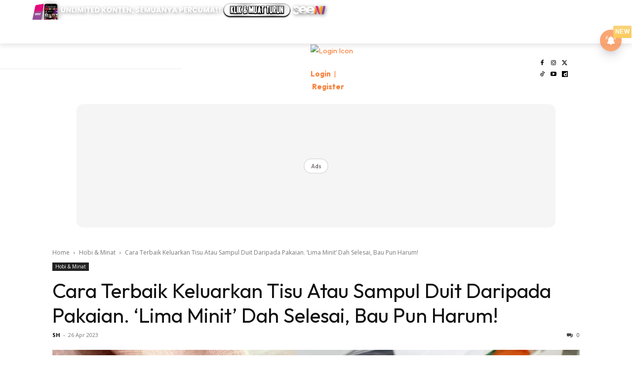

--- FILE ---
content_type: text/html; charset=utf-8
request_url: https://www.google.com/recaptcha/api2/aframe
body_size: 183
content:
<!DOCTYPE HTML><html><head><meta http-equiv="content-type" content="text/html; charset=UTF-8"></head><body><script nonce="iPlJmXwcu1PMXKWZm-AMbw">/** Anti-fraud and anti-abuse applications only. See google.com/recaptcha */ try{var clients={'sodar':'https://pagead2.googlesyndication.com/pagead/sodar?'};window.addEventListener("message",function(a){try{if(a.source===window.parent){var b=JSON.parse(a.data);var c=clients[b['id']];if(c){var d=document.createElement('img');d.src=c+b['params']+'&rc='+(localStorage.getItem("rc::a")?sessionStorage.getItem("rc::b"):"");window.document.body.appendChild(d);sessionStorage.setItem("rc::e",parseInt(sessionStorage.getItem("rc::e")||0)+1);localStorage.setItem("rc::h",'1769069587192');}}}catch(b){}});window.parent.postMessage("_grecaptcha_ready", "*");}catch(b){}</script></body></html>

--- FILE ---
content_type: application/javascript; charset=utf-8
request_url: https://fundingchoicesmessages.google.com/f/AGSKWxXJ79MTOSo8MemvVlJJWwnlonJBvUhc4SDj7ZBnILodT5VXvAa5p31mNTucwbZSq15Uri5ILvDnMKKJaYyOB7pKYsRjnJ4RgUTSRBzQN-i1qDXIiANb7Csj3kl1o40tVXZjx48r9Q==?fccs=W251bGwsbnVsbCxudWxsLG51bGwsbnVsbCxudWxsLFsxNzY5MDY5NTg4LDU5MTAwMDAwMF0sbnVsbCxudWxsLG51bGwsW251bGwsWzcsOSw2XSxudWxsLDIsbnVsbCwiZW4iLG51bGwsbnVsbCxudWxsLG51bGwsbnVsbCwxXSwiaHR0cHM6Ly93d3cuaGlqYWJpc3RhLmNvbS5teS9rZWx1YXJrYW4tdGlzdS1hdGF1LXNhbXB1bC1kdWl0LWRhcmlwYWRhLXBha2FpYW4vIixudWxsLFtbOCwiOW9FQlItNW1xcW8iXSxbOSwiZW4tVVMiXSxbMTksIjIiXSxbMTcsIlswXSJdLFsyNCwiIl0sWzI1LCJbWzk1MzQwMjUzLDk1MzQwMjU1XV0iXSxbMjksImZhbHNlIl1dXQ
body_size: 216
content:
if (typeof __googlefc.fcKernelManager.run === 'function') {"use strict";this.default_ContributorServingResponseClientJs=this.default_ContributorServingResponseClientJs||{};(function(_){var window=this;
try{
var qp=function(a){this.A=_.t(a)};_.u(qp,_.J);var rp=function(a){this.A=_.t(a)};_.u(rp,_.J);rp.prototype.getWhitelistStatus=function(){return _.F(this,2)};var sp=function(a){this.A=_.t(a)};_.u(sp,_.J);var tp=_.ed(sp),up=function(a,b,c){this.B=a;this.j=_.A(b,qp,1);this.l=_.A(b,_.Pk,3);this.F=_.A(b,rp,4);a=this.B.location.hostname;this.D=_.Fg(this.j,2)&&_.O(this.j,2)!==""?_.O(this.j,2):a;a=new _.Qg(_.Qk(this.l));this.C=new _.dh(_.q.document,this.D,a);this.console=null;this.o=new _.mp(this.B,c,a)};
up.prototype.run=function(){if(_.O(this.j,3)){var a=this.C,b=_.O(this.j,3),c=_.fh(a),d=new _.Wg;b=_.hg(d,1,b);c=_.C(c,1,b);_.jh(a,c)}else _.gh(this.C,"FCNEC");_.op(this.o,_.A(this.l,_.De,1),this.l.getDefaultConsentRevocationText(),this.l.getDefaultConsentRevocationCloseText(),this.l.getDefaultConsentRevocationAttestationText(),this.D);_.pp(this.o,_.F(this.F,1),this.F.getWhitelistStatus());var e;a=(e=this.B.googlefc)==null?void 0:e.__executeManualDeployment;a!==void 0&&typeof a==="function"&&_.To(this.o.G,
"manualDeploymentApi")};var vp=function(){};vp.prototype.run=function(a,b,c){var d;return _.v(function(e){d=tp(b);(new up(a,d,c)).run();return e.return({})})};_.Tk(7,new vp);
}catch(e){_._DumpException(e)}
}).call(this,this.default_ContributorServingResponseClientJs);
// Google Inc.

//# sourceURL=/_/mss/boq-content-ads-contributor/_/js/k=boq-content-ads-contributor.ContributorServingResponseClientJs.en_US.9oEBR-5mqqo.es5.O/d=1/exm=ad_blocking_detection_executable,kernel_loader,loader_js_executable,web_iab_tcf_v2_signal_executable/ed=1/rs=AJlcJMwtVrnwsvCgvFVyuqXAo8GMo9641A/m=cookie_refresh_executable
__googlefc.fcKernelManager.run('\x5b\x5b\x5b7,\x22\x5b\x5bnull,\\\x22hijabista.com.my\\\x22,\\\x22AKsRol99I9U-qWx82RmUU1SpRkY5wY4QxGYDAfkw86w5ilGXLlsNwHJtivobLLZzxFLAhMFC3WDEAFvJ6QgQFX8XwCdvHCxbrzOtPzWwhgp5uzni4bdWJeVMMxWZI_fnXKZ3LxECJsPAJrwSnEG4qM8TNB8_FYNQiQ\\\\u003d\\\\u003d\\\x22\x5d,null,\x5b\x5bnull,null,null,\\\x22https:\/\/fundingchoicesmessages.google.com\/f\/AGSKWxXZ0Pra2dhICIv_6J3xrVs9Jhh-YK9zf7z0mzs_7rK2n3ToG4LJxtgQ9wTZaEU2yZaTgxwx6pkZRCqZn8WvJVVcFb4u-ye_amoUlcwtCLDG7p9nCkGpNivF5Rl9XAvscgTZDx8mkA\\\\u003d\\\\u003d\\\x22\x5d,null,null,\x5bnull,null,null,\\\x22https:\/\/fundingchoicesmessages.google.com\/el\/AGSKWxW0UHWDL2RMCtsWdFhbJPfKagC0rpCZDY3VJbQffX7r6qB4FGngq0WHWWIIr5lVtqhUojs9VMxua8IHF9_H5jRq5UEvHwwv--2XZht81VpjNSjknVaYcmog7g-ODOFbpKVyU3issw\\\\u003d\\\\u003d\\\x22\x5d,null,\x5bnull,\x5b7,9,6\x5d,null,2,null,\\\x22en\\\x22,null,null,null,null,null,1\x5d,null,\\\x22Privacy and cookie settings\\\x22,\\\x22Close\\\x22,null,null,null,\\\x22Managed by Google. Complies with IAB TCF. CMP ID: 300\\\x22\x5d,\x5b3,1\x5d\x5d\x22\x5d\x5d,\x5bnull,null,null,\x22https:\/\/fundingchoicesmessages.google.com\/f\/AGSKWxVsh-VpFafW6rLzgkoATWTysgm_iTcj14lCTxposIKgOOEv_kTmeyJVP2EyUhA6TfqH3LNSl-UueHhPmO7wtoi5_fLSxCfzCyen-NI4EKmrHQQmZTYiU7MAyrRT4jlzm889aFitsQ\\u003d\\u003d\x22\x5d\x5d');}

--- FILE ---
content_type: application/javascript; charset=utf-8
request_url: https://fundingchoicesmessages.google.com/f/AGSKWxWJg15eodONX6lNUk50Qw48OcLyLONyIm01cdg5F5rNB8qvYceDgkfvc-OjWn91y8qlQNhStWLVfONnCocjjSTMZ693bWpsZV5zCPVwGw2tby1kYXB77vn_M_J6g1N_AhVCr6n9_lXpVbjiBbuVJKvhymOC5sYINCF9mNNfvoUdDSskMqNvs_howalf/_-ad-180x150px./smalladblockbg-_widget_ad./js.ng/pagepos=/annonse.
body_size: -1287
content:
window['2ff0edb3-c870-40f8-b76e-341aa0f2c8cc'] = true;